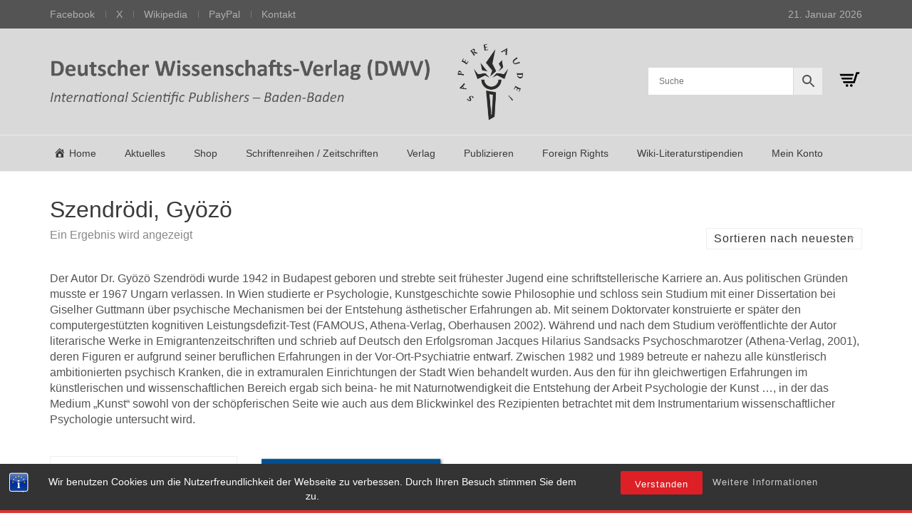

--- FILE ---
content_type: text/html; charset=UTF-8
request_url: https://dwv-net.de/Marke/szendroedi-gyoezoe/
body_size: 87659
content:
<!DOCTYPE html><html dir="ltr" lang="de" prefix="og: https://ogp.me/ns#"><head><meta charset="UTF-8"><meta http-equiv="X-UA-Compatible" content="IE=edge"><meta name="viewport" content="width=device-width, initial-scale=1"><!-- <link media="all" href="https://dwv-net.de/wp-content/cache/autoptimize/css/autoptimize_a8f0cf0441fcfa3cb702d638c5d121d0.css" rel="stylesheet"> -->
<link rel="stylesheet" type="text/css" href="//dwv-net.de/wp-content/cache/wpfc-minified/qgmqm6p1/wepc.css" media="all"/><title>Szendrödi, Gyözö - Deutscher Wissenschafts-Verlag (DWV)</title><meta name="description" content="Der Autor Dr. Gyözö Szendrödi wurde 1942 in Budapest geboren und strebte seit frühester Jugend eine schriftstellerische Karriere an. Aus politischen Gründen musste er 1967 Ungarn verlassen. In Wien studierte er Psychologie, Kunstgeschichte sowie Philosophie und schloss sein Studium mit einer Dissertation bei Giselher Guttmann über psychische Mechanismen bei der Entstehung ästhetischer Erfahrungen ab. Mit seinem Doktorvater konstruierte er später den computergestützten kognitiven Leistungsdefizit-Test (FAMOUS, Athena-Verlag, Oberhausen 2002). Während und nach dem Studium veröffentlichte der Autor literarische Werke in Emigrantenzeitschriften und schrieb auf Deutsch den Erfolgsroman Jacques Hilarius Sandsacks Psychoschmarotzer (Athena-Verlag, 2001), deren Figuren er aufgrund seiner beruflichen Erfahrungen in der Vor-Ort-Psychiatrie entwarf. Zwischen 1982 und 1989 betreute er nahezu alle künstlerisch ambitionierten psychisch Kranken, die in extramuralen Einrichtungen der Stadt Wien behandelt wurden. Aus den für ihn gleichwertigen Erfahrungen im künstlerischen und wissenschaftlichen Bereich ergab sich beina- he mit Naturnotwendigkeit die Entstehung der Arbeit Psychologie der Kunst …, in der das Medium „Kunst“ sowohl von der schöpferischen Seite wie auch aus dem Blickwinkel des Rezipienten betrachtet mit dem Instrumentarium wissenschaftlicher Psychologie untersucht wird." /><meta name="robots" content="max-image-preview:large" /><link rel="canonical" href="https://dwv-net.de/Marke/szendroedi-gyoezoe/" /><meta name="generator" content="All in One SEO (AIOSEO) 4.9.3" /> <script type="application/ld+json" class="aioseo-schema">{"@context":"https:\/\/schema.org","@graph":[{"@type":"BreadcrumbList","@id":"https:\/\/dwv-net.de\/Marke\/szendroedi-gyoezoe\/#breadcrumblist","itemListElement":[{"@type":"ListItem","@id":"https:\/\/dwv-net.de#listItem","position":1,"name":"Home","item":"https:\/\/dwv-net.de","nextItem":{"@type":"ListItem","@id":"https:\/\/dwv-net.de\/shop\/#listItem","name":"Shop"}},{"@type":"ListItem","@id":"https:\/\/dwv-net.de\/shop\/#listItem","position":2,"name":"Shop","item":"https:\/\/dwv-net.de\/shop\/","nextItem":{"@type":"ListItem","@id":"https:\/\/dwv-net.de\/Marke\/szendroedi-gyoezoe\/#listItem","name":"Szendr\u00f6di, Gy\u00f6z\u00f6"},"previousItem":{"@type":"ListItem","@id":"https:\/\/dwv-net.de#listItem","name":"Home"}},{"@type":"ListItem","@id":"https:\/\/dwv-net.de\/Marke\/szendroedi-gyoezoe\/#listItem","position":3,"name":"Szendr\u00f6di, Gy\u00f6z\u00f6","previousItem":{"@type":"ListItem","@id":"https:\/\/dwv-net.de\/shop\/#listItem","name":"Shop"}}]},{"@type":"CollectionPage","@id":"https:\/\/dwv-net.de\/Marke\/szendroedi-gyoezoe\/#collectionpage","url":"https:\/\/dwv-net.de\/Marke\/szendroedi-gyoezoe\/","name":"Szendr\u00f6di, Gy\u00f6z\u00f6 - Deutscher Wissenschafts-Verlag (DWV)","description":"Der Autor Dr. Gy\u00f6z\u00f6 Szendr\u00f6di wurde 1942 in Budapest geboren und strebte seit fr\u00fchester Jugend eine schriftstellerische Karriere an. Aus politischen Gr\u00fcnden musste er 1967 Ungarn verlassen. In Wien studierte er Psychologie, Kunstgeschichte sowie Philosophie und schloss sein Studium mit einer Dissertation bei Giselher Guttmann \u00fcber psychische Mechanismen bei der Entstehung \u00e4sthetischer Erfahrungen ab. Mit seinem Doktorvater konstruierte er sp\u00e4ter den computergest\u00fctzten kognitiven Leistungsdefizit-Test (FAMOUS, Athena-Verlag, Oberhausen 2002). W\u00e4hrend und nach dem Studium ver\u00f6ffentlichte der Autor literarische Werke in Emigrantenzeitschriften und schrieb auf Deutsch den Erfolgsroman Jacques Hilarius Sandsacks Psychoschmarotzer (Athena-Verlag, 2001), deren Figuren er aufgrund seiner beruflichen Erfahrungen in der Vor-Ort-Psychiatrie entwarf. Zwischen 1982 und 1989 betreute er nahezu alle k\u00fcnstlerisch ambitionierten psychisch Kranken, die in extramuralen Einrichtungen der Stadt Wien behandelt wurden. Aus den f\u00fcr ihn gleichwertigen Erfahrungen im k\u00fcnstlerischen und wissenschaftlichen Bereich ergab sich beina- he mit Naturnotwendigkeit die Entstehung der Arbeit Psychologie der Kunst \u2026, in der das Medium \u201eKunst\u201c sowohl von der sch\u00f6pferischen Seite wie auch aus dem Blickwinkel des Rezipienten betrachtet mit dem Instrumentarium wissenschaftlicher Psychologie untersucht wird.","inLanguage":"de-DE-formal","isPartOf":{"@id":"https:\/\/dwv-net.de\/#website"},"breadcrumb":{"@id":"https:\/\/dwv-net.de\/Marke\/szendroedi-gyoezoe\/#breadcrumblist"}},{"@type":"Organization","@id":"https:\/\/dwv-net.de\/#organization","name":"Deutscher Wissenschafts-Verlag (DWV)","description":"International Scientific Publishers, Baden-Baden","url":"https:\/\/dwv-net.de\/","telephone":"+4978429959777"},{"@type":"WebSite","@id":"https:\/\/dwv-net.de\/#website","url":"https:\/\/dwv-net.de\/","name":"Deutscher Wissenschafts-Verlag (DWV)","description":"International Scientific Publishers, Baden-Baden","inLanguage":"de-DE-formal","publisher":{"@id":"https:\/\/dwv-net.de\/#organization"}}]}</script> <link rel="alternate" type="application/rss+xml" title="Deutscher Wissenschafts-Verlag (DWV) &raquo; Feed" href="https://dwv-net.de/feed/" /><link rel="alternate" type="application/rss+xml" title="Deutscher Wissenschafts-Verlag (DWV) &raquo; Kommentar-Feed" href="https://dwv-net.de/comments/feed/" /><link rel="alternate" type="application/rss+xml" title="Deutscher Wissenschafts-Verlag (DWV) &raquo; Szendrödi, Gyözö Marke Feed" href="https://dwv-net.de/Marke/szendroedi-gyoezoe/feed/" />  <script src="//www.googletagmanager.com/gtag/js?id=G-HE2Y7Y9VVC"  data-cfasync="false" data-wpfc-render="false" type="text/javascript" async></script> <script data-cfasync="false" data-wpfc-render="false" type="text/javascript">var mi_version = '9.11.1';
var mi_track_user = true;
var mi_no_track_reason = '';
var MonsterInsightsDefaultLocations = {"page_location":"https:\/\/dwv-net.de\/Marke\/szendroedi-gyoezoe\/"};
if ( typeof MonsterInsightsPrivacyGuardFilter === 'function' ) {
var MonsterInsightsLocations = (typeof MonsterInsightsExcludeQuery === 'object') ? MonsterInsightsPrivacyGuardFilter( MonsterInsightsExcludeQuery ) : MonsterInsightsPrivacyGuardFilter( MonsterInsightsDefaultLocations );
} else {
var MonsterInsightsLocations = (typeof MonsterInsightsExcludeQuery === 'object') ? MonsterInsightsExcludeQuery : MonsterInsightsDefaultLocations;
}
var disableStrs = [
'ga-disable-G-HE2Y7Y9VVC',
];
/* Function to detect opted out users */
function __gtagTrackerIsOptedOut() {
for (var index = 0; index < disableStrs.length; index++) {
if (document.cookie.indexOf(disableStrs[index] + '=true') > -1) {
return true;
}
}
return false;
}
/* Disable tracking if the opt-out cookie exists. */
if (__gtagTrackerIsOptedOut()) {
for (var index = 0; index < disableStrs.length; index++) {
window[disableStrs[index]] = true;
}
}
/* Opt-out function */
function __gtagTrackerOptout() {
for (var index = 0; index < disableStrs.length; index++) {
document.cookie = disableStrs[index] + '=true; expires=Thu, 31 Dec 2099 23:59:59 UTC; path=/';
window[disableStrs[index]] = true;
}
}
if ('undefined' === typeof gaOptout) {
function gaOptout() {
__gtagTrackerOptout();
}
}
window.dataLayer = window.dataLayer || [];
window.MonsterInsightsDualTracker = {
helpers: {},
trackers: {},
};
if (mi_track_user) {
function __gtagDataLayer() {
dataLayer.push(arguments);
}
function __gtagTracker(type, name, parameters) {
if (!parameters) {
parameters = {};
}
if (parameters.send_to) {
__gtagDataLayer.apply(null, arguments);
return;
}
if (type === 'event') {
parameters.send_to = monsterinsights_frontend.v4_id;
var hookName = name;
if (typeof parameters['event_category'] !== 'undefined') {
hookName = parameters['event_category'] + ':' + name;
}
if (typeof MonsterInsightsDualTracker.trackers[hookName] !== 'undefined') {
MonsterInsightsDualTracker.trackers[hookName](parameters);
} else {
__gtagDataLayer('event', name, parameters);
}
} else {
__gtagDataLayer.apply(null, arguments);
}
}
__gtagTracker('js', new Date());
__gtagTracker('set', {
'developer_id.dZGIzZG': true,
});
if ( MonsterInsightsLocations.page_location ) {
__gtagTracker('set', MonsterInsightsLocations);
}
__gtagTracker('config', 'G-HE2Y7Y9VVC', {"forceSSL":"true","anonymize_ip":"true","link_attribution":"true"} );
window.gtag = __gtagTracker;										(function () {
/* https://developers.google.com/analytics/devguides/collection/analyticsjs/ */
/* ga and __gaTracker compatibility shim. */
var noopfn = function () {
return null;
};
var newtracker = function () {
return new Tracker();
};
var Tracker = function () {
return null;
};
var p = Tracker.prototype;
p.get = noopfn;
p.set = noopfn;
p.send = function () {
var args = Array.prototype.slice.call(arguments);
args.unshift('send');
__gaTracker.apply(null, args);
};
var __gaTracker = function () {
var len = arguments.length;
if (len === 0) {
return;
}
var f = arguments[len - 1];
if (typeof f !== 'object' || f === null || typeof f.hitCallback !== 'function') {
if ('send' === arguments[0]) {
var hitConverted, hitObject = false, action;
if ('event' === arguments[1]) {
if ('undefined' !== typeof arguments[3]) {
hitObject = {
'eventAction': arguments[3],
'eventCategory': arguments[2],
'eventLabel': arguments[4],
'value': arguments[5] ? arguments[5] : 1,
}
}
}
if ('pageview' === arguments[1]) {
if ('undefined' !== typeof arguments[2]) {
hitObject = {
'eventAction': 'page_view',
'page_path': arguments[2],
}
}
}
if (typeof arguments[2] === 'object') {
hitObject = arguments[2];
}
if (typeof arguments[5] === 'object') {
Object.assign(hitObject, arguments[5]);
}
if ('undefined' !== typeof arguments[1].hitType) {
hitObject = arguments[1];
if ('pageview' === hitObject.hitType) {
hitObject.eventAction = 'page_view';
}
}
if (hitObject) {
action = 'timing' === arguments[1].hitType ? 'timing_complete' : hitObject.eventAction;
hitConverted = mapArgs(hitObject);
__gtagTracker('event', action, hitConverted);
}
}
return;
}
function mapArgs(args) {
var arg, hit = {};
var gaMap = {
'eventCategory': 'event_category',
'eventAction': 'event_action',
'eventLabel': 'event_label',
'eventValue': 'event_value',
'nonInteraction': 'non_interaction',
'timingCategory': 'event_category',
'timingVar': 'name',
'timingValue': 'value',
'timingLabel': 'event_label',
'page': 'page_path',
'location': 'page_location',
'title': 'page_title',
'referrer' : 'page_referrer',
};
for (arg in args) {
if (!(!args.hasOwnProperty(arg) || !gaMap.hasOwnProperty(arg))) {
hit[gaMap[arg]] = args[arg];
} else {
hit[arg] = args[arg];
}
}
return hit;
}
try {
f.hitCallback();
} catch (ex) {
}
};
__gaTracker.create = newtracker;
__gaTracker.getByName = newtracker;
__gaTracker.getAll = function () {
return [];
};
__gaTracker.remove = noopfn;
__gaTracker.loaded = true;
window['__gaTracker'] = __gaTracker;
})();
} else {
console.log("");
(function () {
function __gtagTracker() {
return null;
}
window['__gtagTracker'] = __gtagTracker;
window['gtag'] = __gtagTracker;
})();
}</script> <style>.laborator-admin-bar-menu {
position: relative !important;
display: inline-block;
width: 16px !important;
height: 16px !important;
background: url(https://dwv-net.de/wp-content/themes/aurum/assets/images/laborator-icon.png) no-repeat 0px 0px !important;
background-size: 16px !important;
margin-right: 8px !important;
top: 3px !important;
}
.rtl .laborator-admin-bar-menu {
margin-right: 0 !important;
margin-left: 8px !important;
}
#wp-admin-bar-laborator-options:hover .laborator-admin-bar-menu {
background-position: 0 -32px !important;
}
.laborator-admin-bar-menu:before {
display: none !important;
}
#toplevel_page_laborator_options .wp-menu-image {
background: url(https://dwv-net.de/wp-content/themes/aurum/assets/images/laborator-icon.png) no-repeat 11px 8px !important;
background-size: 16px !important;
}
#toplevel_page_laborator_options .wp-menu-image:before {
display: none;
}
#toplevel_page_laborator_options .wp-menu-image img {
display: none;
}
#toplevel_page_laborator_options:hover .wp-menu-image, #toplevel_page_laborator_options.wp-has-current-submenu .wp-menu-image {
background-position: 11px -24px !important;
}</style><style id='wp-img-auto-sizes-contain-inline-css' type='text/css'>img:is([sizes=auto i],[sizes^="auto," i]){contain-intrinsic-size:3000px 1500px}
/*# sourceURL=wp-img-auto-sizes-contain-inline-css */</style><!-- <link rel='stylesheet' id='dashicons-css' href='https://dwv-net.de/wp-includes/css/dashicons.min.css?ver=6.9' type='text/css' media='all' /> -->
<link rel="stylesheet" type="text/css" href="//dwv-net.de/wp-content/cache/wpfc-minified/8li8kr1e/2o2zl.css" media="all"/><style id='wp-block-library-inline-css' type='text/css'>:root{--wp-block-synced-color:#7a00df;--wp-block-synced-color--rgb:122,0,223;--wp-bound-block-color:var(--wp-block-synced-color);--wp-editor-canvas-background:#ddd;--wp-admin-theme-color:#007cba;--wp-admin-theme-color--rgb:0,124,186;--wp-admin-theme-color-darker-10:#006ba1;--wp-admin-theme-color-darker-10--rgb:0,107,160.5;--wp-admin-theme-color-darker-20:#005a87;--wp-admin-theme-color-darker-20--rgb:0,90,135;--wp-admin-border-width-focus:2px}@media (min-resolution:192dpi){:root{--wp-admin-border-width-focus:1.5px}}.wp-element-button{cursor:pointer}:root .has-very-light-gray-background-color{background-color:#eee}:root .has-very-dark-gray-background-color{background-color:#313131}:root .has-very-light-gray-color{color:#eee}:root .has-very-dark-gray-color{color:#313131}:root .has-vivid-green-cyan-to-vivid-cyan-blue-gradient-background{background:linear-gradient(135deg,#00d084,#0693e3)}:root .has-purple-crush-gradient-background{background:linear-gradient(135deg,#34e2e4,#4721fb 50%,#ab1dfe)}:root .has-hazy-dawn-gradient-background{background:linear-gradient(135deg,#faaca8,#dad0ec)}:root .has-subdued-olive-gradient-background{background:linear-gradient(135deg,#fafae1,#67a671)}:root .has-atomic-cream-gradient-background{background:linear-gradient(135deg,#fdd79a,#004a59)}:root .has-nightshade-gradient-background{background:linear-gradient(135deg,#330968,#31cdcf)}:root .has-midnight-gradient-background{background:linear-gradient(135deg,#020381,#2874fc)}:root{--wp--preset--font-size--normal:16px;--wp--preset--font-size--huge:42px}.has-regular-font-size{font-size:1em}.has-larger-font-size{font-size:2.625em}.has-normal-font-size{font-size:var(--wp--preset--font-size--normal)}.has-huge-font-size{font-size:var(--wp--preset--font-size--huge)}.has-text-align-center{text-align:center}.has-text-align-left{text-align:left}.has-text-align-right{text-align:right}.has-fit-text{white-space:nowrap!important}#end-resizable-editor-section{display:none}.aligncenter{clear:both}.items-justified-left{justify-content:flex-start}.items-justified-center{justify-content:center}.items-justified-right{justify-content:flex-end}.items-justified-space-between{justify-content:space-between}.screen-reader-text{border:0;clip-path:inset(50%);height:1px;margin:-1px;overflow:hidden;padding:0;position:absolute;width:1px;word-wrap:normal!important}.screen-reader-text:focus{background-color:#ddd;clip-path:none;color:#444;display:block;font-size:1em;height:auto;left:5px;line-height:normal;padding:15px 23px 14px;text-decoration:none;top:5px;width:auto;z-index:100000}html :where(.has-border-color){border-style:solid}html :where([style*=border-top-color]){border-top-style:solid}html :where([style*=border-right-color]){border-right-style:solid}html :where([style*=border-bottom-color]){border-bottom-style:solid}html :where([style*=border-left-color]){border-left-style:solid}html :where([style*=border-width]){border-style:solid}html :where([style*=border-top-width]){border-top-style:solid}html :where([style*=border-right-width]){border-right-style:solid}html :where([style*=border-bottom-width]){border-bottom-style:solid}html :where([style*=border-left-width]){border-left-style:solid}html :where(img[class*=wp-image-]){height:auto;max-width:100%}:where(figure){margin:0 0 1em}html :where(.is-position-sticky){--wp-admin--admin-bar--position-offset:var(--wp-admin--admin-bar--height,0px)}@media screen and (max-width:600px){html :where(.is-position-sticky){--wp-admin--admin-bar--position-offset:0px}}
/*# sourceURL=wp-block-library-inline-css */</style><style id='global-styles-inline-css' type='text/css'>:root{--wp--preset--aspect-ratio--square: 1;--wp--preset--aspect-ratio--4-3: 4/3;--wp--preset--aspect-ratio--3-4: 3/4;--wp--preset--aspect-ratio--3-2: 3/2;--wp--preset--aspect-ratio--2-3: 2/3;--wp--preset--aspect-ratio--16-9: 16/9;--wp--preset--aspect-ratio--9-16: 9/16;--wp--preset--color--black: #000000;--wp--preset--color--cyan-bluish-gray: #abb8c3;--wp--preset--color--white: #ffffff;--wp--preset--color--pale-pink: #f78da7;--wp--preset--color--vivid-red: #cf2e2e;--wp--preset--color--luminous-vivid-orange: #ff6900;--wp--preset--color--luminous-vivid-amber: #fcb900;--wp--preset--color--light-green-cyan: #7bdcb5;--wp--preset--color--vivid-green-cyan: #00d084;--wp--preset--color--pale-cyan-blue: #8ed1fc;--wp--preset--color--vivid-cyan-blue: #0693e3;--wp--preset--color--vivid-purple: #9b51e0;--wp--preset--gradient--vivid-cyan-blue-to-vivid-purple: linear-gradient(135deg,rgb(6,147,227) 0%,rgb(155,81,224) 100%);--wp--preset--gradient--light-green-cyan-to-vivid-green-cyan: linear-gradient(135deg,rgb(122,220,180) 0%,rgb(0,208,130) 100%);--wp--preset--gradient--luminous-vivid-amber-to-luminous-vivid-orange: linear-gradient(135deg,rgb(252,185,0) 0%,rgb(255,105,0) 100%);--wp--preset--gradient--luminous-vivid-orange-to-vivid-red: linear-gradient(135deg,rgb(255,105,0) 0%,rgb(207,46,46) 100%);--wp--preset--gradient--very-light-gray-to-cyan-bluish-gray: linear-gradient(135deg,rgb(238,238,238) 0%,rgb(169,184,195) 100%);--wp--preset--gradient--cool-to-warm-spectrum: linear-gradient(135deg,rgb(74,234,220) 0%,rgb(151,120,209) 20%,rgb(207,42,186) 40%,rgb(238,44,130) 60%,rgb(251,105,98) 80%,rgb(254,248,76) 100%);--wp--preset--gradient--blush-light-purple: linear-gradient(135deg,rgb(255,206,236) 0%,rgb(152,150,240) 100%);--wp--preset--gradient--blush-bordeaux: linear-gradient(135deg,rgb(254,205,165) 0%,rgb(254,45,45) 50%,rgb(107,0,62) 100%);--wp--preset--gradient--luminous-dusk: linear-gradient(135deg,rgb(255,203,112) 0%,rgb(199,81,192) 50%,rgb(65,88,208) 100%);--wp--preset--gradient--pale-ocean: linear-gradient(135deg,rgb(255,245,203) 0%,rgb(182,227,212) 50%,rgb(51,167,181) 100%);--wp--preset--gradient--electric-grass: linear-gradient(135deg,rgb(202,248,128) 0%,rgb(113,206,126) 100%);--wp--preset--gradient--midnight: linear-gradient(135deg,rgb(2,3,129) 0%,rgb(40,116,252) 100%);--wp--preset--font-size--small: 13px;--wp--preset--font-size--medium: 20px;--wp--preset--font-size--large: 36px;--wp--preset--font-size--x-large: 42px;--wp--preset--spacing--20: 0.44rem;--wp--preset--spacing--30: 0.67rem;--wp--preset--spacing--40: 1rem;--wp--preset--spacing--50: 1.5rem;--wp--preset--spacing--60: 2.25rem;--wp--preset--spacing--70: 3.38rem;--wp--preset--spacing--80: 5.06rem;--wp--preset--shadow--natural: 6px 6px 9px rgba(0, 0, 0, 0.2);--wp--preset--shadow--deep: 12px 12px 50px rgba(0, 0, 0, 0.4);--wp--preset--shadow--sharp: 6px 6px 0px rgba(0, 0, 0, 0.2);--wp--preset--shadow--outlined: 6px 6px 0px -3px rgb(255, 255, 255), 6px 6px rgb(0, 0, 0);--wp--preset--shadow--crisp: 6px 6px 0px rgb(0, 0, 0);}:where(.is-layout-flex){gap: 0.5em;}:where(.is-layout-grid){gap: 0.5em;}body .is-layout-flex{display: flex;}.is-layout-flex{flex-wrap: wrap;align-items: center;}.is-layout-flex > :is(*, div){margin: 0;}body .is-layout-grid{display: grid;}.is-layout-grid > :is(*, div){margin: 0;}:where(.wp-block-columns.is-layout-flex){gap: 2em;}:where(.wp-block-columns.is-layout-grid){gap: 2em;}:where(.wp-block-post-template.is-layout-flex){gap: 1.25em;}:where(.wp-block-post-template.is-layout-grid){gap: 1.25em;}.has-black-color{color: var(--wp--preset--color--black) !important;}.has-cyan-bluish-gray-color{color: var(--wp--preset--color--cyan-bluish-gray) !important;}.has-white-color{color: var(--wp--preset--color--white) !important;}.has-pale-pink-color{color: var(--wp--preset--color--pale-pink) !important;}.has-vivid-red-color{color: var(--wp--preset--color--vivid-red) !important;}.has-luminous-vivid-orange-color{color: var(--wp--preset--color--luminous-vivid-orange) !important;}.has-luminous-vivid-amber-color{color: var(--wp--preset--color--luminous-vivid-amber) !important;}.has-light-green-cyan-color{color: var(--wp--preset--color--light-green-cyan) !important;}.has-vivid-green-cyan-color{color: var(--wp--preset--color--vivid-green-cyan) !important;}.has-pale-cyan-blue-color{color: var(--wp--preset--color--pale-cyan-blue) !important;}.has-vivid-cyan-blue-color{color: var(--wp--preset--color--vivid-cyan-blue) !important;}.has-vivid-purple-color{color: var(--wp--preset--color--vivid-purple) !important;}.has-black-background-color{background-color: var(--wp--preset--color--black) !important;}.has-cyan-bluish-gray-background-color{background-color: var(--wp--preset--color--cyan-bluish-gray) !important;}.has-white-background-color{background-color: var(--wp--preset--color--white) !important;}.has-pale-pink-background-color{background-color: var(--wp--preset--color--pale-pink) !important;}.has-vivid-red-background-color{background-color: var(--wp--preset--color--vivid-red) !important;}.has-luminous-vivid-orange-background-color{background-color: var(--wp--preset--color--luminous-vivid-orange) !important;}.has-luminous-vivid-amber-background-color{background-color: var(--wp--preset--color--luminous-vivid-amber) !important;}.has-light-green-cyan-background-color{background-color: var(--wp--preset--color--light-green-cyan) !important;}.has-vivid-green-cyan-background-color{background-color: var(--wp--preset--color--vivid-green-cyan) !important;}.has-pale-cyan-blue-background-color{background-color: var(--wp--preset--color--pale-cyan-blue) !important;}.has-vivid-cyan-blue-background-color{background-color: var(--wp--preset--color--vivid-cyan-blue) !important;}.has-vivid-purple-background-color{background-color: var(--wp--preset--color--vivid-purple) !important;}.has-black-border-color{border-color: var(--wp--preset--color--black) !important;}.has-cyan-bluish-gray-border-color{border-color: var(--wp--preset--color--cyan-bluish-gray) !important;}.has-white-border-color{border-color: var(--wp--preset--color--white) !important;}.has-pale-pink-border-color{border-color: var(--wp--preset--color--pale-pink) !important;}.has-vivid-red-border-color{border-color: var(--wp--preset--color--vivid-red) !important;}.has-luminous-vivid-orange-border-color{border-color: var(--wp--preset--color--luminous-vivid-orange) !important;}.has-luminous-vivid-amber-border-color{border-color: var(--wp--preset--color--luminous-vivid-amber) !important;}.has-light-green-cyan-border-color{border-color: var(--wp--preset--color--light-green-cyan) !important;}.has-vivid-green-cyan-border-color{border-color: var(--wp--preset--color--vivid-green-cyan) !important;}.has-pale-cyan-blue-border-color{border-color: var(--wp--preset--color--pale-cyan-blue) !important;}.has-vivid-cyan-blue-border-color{border-color: var(--wp--preset--color--vivid-cyan-blue) !important;}.has-vivid-purple-border-color{border-color: var(--wp--preset--color--vivid-purple) !important;}.has-vivid-cyan-blue-to-vivid-purple-gradient-background{background: var(--wp--preset--gradient--vivid-cyan-blue-to-vivid-purple) !important;}.has-light-green-cyan-to-vivid-green-cyan-gradient-background{background: var(--wp--preset--gradient--light-green-cyan-to-vivid-green-cyan) !important;}.has-luminous-vivid-amber-to-luminous-vivid-orange-gradient-background{background: var(--wp--preset--gradient--luminous-vivid-amber-to-luminous-vivid-orange) !important;}.has-luminous-vivid-orange-to-vivid-red-gradient-background{background: var(--wp--preset--gradient--luminous-vivid-orange-to-vivid-red) !important;}.has-very-light-gray-to-cyan-bluish-gray-gradient-background{background: var(--wp--preset--gradient--very-light-gray-to-cyan-bluish-gray) !important;}.has-cool-to-warm-spectrum-gradient-background{background: var(--wp--preset--gradient--cool-to-warm-spectrum) !important;}.has-blush-light-purple-gradient-background{background: var(--wp--preset--gradient--blush-light-purple) !important;}.has-blush-bordeaux-gradient-background{background: var(--wp--preset--gradient--blush-bordeaux) !important;}.has-luminous-dusk-gradient-background{background: var(--wp--preset--gradient--luminous-dusk) !important;}.has-pale-ocean-gradient-background{background: var(--wp--preset--gradient--pale-ocean) !important;}.has-electric-grass-gradient-background{background: var(--wp--preset--gradient--electric-grass) !important;}.has-midnight-gradient-background{background: var(--wp--preset--gradient--midnight) !important;}.has-small-font-size{font-size: var(--wp--preset--font-size--small) !important;}.has-medium-font-size{font-size: var(--wp--preset--font-size--medium) !important;}.has-large-font-size{font-size: var(--wp--preset--font-size--large) !important;}.has-x-large-font-size{font-size: var(--wp--preset--font-size--x-large) !important;}
/*# sourceURL=global-styles-inline-css */</style><style id='classic-theme-styles-inline-css' type='text/css'>/*! This file is auto-generated */
.wp-block-button__link{color:#fff;background-color:#32373c;border-radius:9999px;box-shadow:none;text-decoration:none;padding:calc(.667em + 2px) calc(1.333em + 2px);font-size:1.125em}.wp-block-file__button{background:#32373c;color:#fff;text-decoration:none}
/*# sourceURL=/wp-includes/css/classic-themes.min.css */</style><style id='woocommerce-inline-inline-css' type='text/css'>.woocommerce form .form-row .required { visibility: visible; }
/*# sourceURL=woocommerce-inline-inline-css */</style><!-- <link rel='stylesheet' id='dwv-style-css' href='https://dwv-net.de/wp-content/plugins/mnt/web311/c0/56/531356/htdocs/wordpress/wp-content/themes/aurum-child/style.css?ver=6.9' type='text/css' media='all' /> -->
<link rel="stylesheet" type="text/css" href="//dwv-net.de/wp-content/cache/wpfc-minified/l9m4qhw9/2o2zl.css" media="all"/><style id='woocommerce-gzd-layout-inline-css' type='text/css'>.woocommerce-checkout .shop_table { background-color: #eeeeee; } .product p.deposit-packaging-type { font-size: 1.25em !important; } p.woocommerce-shipping-destination { display: none; }
.wc-gzd-nutri-score-value-a {
background: url(https://dwv-net.de/wp-content/plugins/woocommerce-germanized/assets/images/nutri-score-a.svg) no-repeat;
}
.wc-gzd-nutri-score-value-b {
background: url(https://dwv-net.de/wp-content/plugins/woocommerce-germanized/assets/images/nutri-score-b.svg) no-repeat;
}
.wc-gzd-nutri-score-value-c {
background: url(https://dwv-net.de/wp-content/plugins/woocommerce-germanized/assets/images/nutri-score-c.svg) no-repeat;
}
.wc-gzd-nutri-score-value-d {
background: url(https://dwv-net.de/wp-content/plugins/woocommerce-germanized/assets/images/nutri-score-d.svg) no-repeat;
}
.wc-gzd-nutri-score-value-e {
background: url(https://dwv-net.de/wp-content/plugins/woocommerce-germanized/assets/images/nutri-score-e.svg) no-repeat;
}
/*# sourceURL=woocommerce-gzd-layout-inline-css */</style> <script type="text/javascript">var ajaxurl = ajaxurl || 'https://dwv-net.de/wp-admin/admin-ajax.php';</script> <script src='//dwv-net.de/wp-content/cache/wpfc-minified/e2hta6v2/2o2zl.js' type="text/javascript"></script>
<!-- <script type="text/javascript" src="https://dwv-net.de/wp-includes/js/jquery/jquery.min.js?ver=3.7.1" id="jquery-core-js"></script> --> <script data-cfasync="false" data-wpfc-render="false" type="text/javascript" id='monsterinsights-frontend-script-js-extra'>var monsterinsights_frontend = {"js_events_tracking":"true","download_extensions":"doc,pdf,ppt,zip,xls,docx,pptx,xlsx","inbound_paths":"[{\"path\":\"\\\/go\\\/\",\"label\":\"affiliate\"},{\"path\":\"\\\/recommend\\\/\",\"label\":\"affiliate\"}]","home_url":"https:\/\/dwv-net.de","hash_tracking":"false","v4_id":"G-HE2Y7Y9VVC"};</script> <script type="text/javascript" id="wc-add-to-cart-js-extra">var wc_add_to_cart_params = {"ajax_url":"/wp-admin/admin-ajax.php","wc_ajax_url":"/?wc-ajax=%%endpoint%%","i18n_view_cart":"Warenkorb anzeigen","cart_url":"https://dwv-net.de/warenkorb/","is_cart":"","cart_redirect_after_add":"no"};
//# sourceURL=wc-add-to-cart-js-extra</script> <script type="text/javascript" id="woocommerce-js-extra">var woocommerce_params = {"ajax_url":"/wp-admin/admin-ajax.php","wc_ajax_url":"/?wc-ajax=%%endpoint%%","i18n_password_show":"Passwort anzeigen","i18n_password_hide":"Passwort ausblenden"};
//# sourceURL=woocommerce-js-extra</script> <script></script><meta name="generator" content="Powered by LayerSlider 8.1.2 - Build Heros, Sliders, and Popups. Create Animations and Beautiful, Rich Web Content as Easy as Never Before on WordPress." /><link rel="https://api.w.org/" href="https://dwv-net.de/wp-json/" /><link rel="alternate" title="JSON" type="application/json" href="https://dwv-net.de/wp-json/wp/v2/product_brand/4648" /><link rel="EditURI" type="application/rsd+xml" title="RSD" href="https://dwv-net.de/xmlrpc.php?rsd" /><meta name="generator" content="WordPress 6.9" /><meta name="generator" content="WooCommerce 10.4.3" /><style type="text/css">ul.cnss-social-icon li.cn-fa-icon a:hover{color:#ffffff!important;}</style><style>h1, h2, h3, h4, h5, h6,
.up,
.to-uppercase,
.breadcrumb,
.tooltip-inner,
.header-menu .lab-mini-cart .cart_list li .product-details a span,
.header-menu .lab-mini-cart .cart_list li .product-details .quantity,
.header-menu .lab-mini-cart .total,
header.site-header ul.nav li a,
header.site-header div.nav > ul li a,
header.mobile-menu div.mobile-menu > ul li,
header.mobile-menu ul.mobile-menu li,
.chosen-container .chosen-results li,
.search .search-results-list .search-results li .post-details .meta,
.sidebar .sidebar-entry.widget_shopping_cart .total strong,
.top-menu--cart-totals,
.top-menu--link,
.top-menu--widget-current-date,
.top-menu--widget-menu .menu li,
.top-menu--widget-wpml-currency-switcher .wcml-dropdown,
.top-menu--widget-wpml-language-switcher .wpml-ls-legacy-list-horizontal li a,
.sidebar .sidebar-entry ul li,
#yith-wcwl-popup-message,
.shop-empty-cart-page .cart-empty-title p a,
.header-menu .lab-mini-cart .cart_list li.empty,
.search .search-header .tabs a,
.banner .button_outer .button_inner .banner-content strong,
.banner .button_outer .button_inner .banner-content span,
.sidebar .sidebar-entry ul li,
.page-container .wpb_content_element.lab_wpb_testimonials .testimonials-inner .testimonial-entry .testimonial-blockquote cite,
.woocommerce #place_order,
.woocommerce .coupon-form .coupon .woocommerce-error,
.woocommerce .coupon-form .coupon .woocommerce-info,
.woocommerce .coupon-form .coupon .woocommerce-message,
.woocommerce .cross-sells .product-item .product-link .button,
.woocommerce .products .product .item-info a[data-product_id].is-textual,
.woocommerce .single-product .product-type-external .cart .single_add_to_cart_button,
.woocommerce .summary form.cart .button,
.woocommerce .woocommerce-cart-form table.wishlist_table tbody tr td.product-add-to-cart .button,
.woocommerce .woocommerce-cart-form table.wishlist_table thead tr td.product-add-to-cart .button,
.woocommerce .woocommerce-cart-form table.wishlist_table thead tr th,
.woocommerce .woocommerce-order-details .order-again .button,
.woocommerce-breadcrumb,
.woocommerce .icon-button .title,
.woocommerce .woocommerce-cart-form .shop_table td .name,
.woocommerce .shop_attributes td,
.woocommerce .shop_attributes th,
.woocommerce .summary form.cart .variations .label,
.woocommerce .summary form.cart .reset_variations,
.woocommerce .woocommerce-cart-form .shop_table th,
.woocommerce #order_review .shop_table tr td,
.woocommerce #order_review .shop_table tr th,
.woocommerce .cart_totals .shop_table tr td,
.woocommerce .cart_totals .shop_table tr th,
.woocommerce .woocommerce-MyAccount-links {
text-transform: none;
}</style><style id="theme-custom-css">h1, h2, h3, h4, h5, h6, .shop .shop-item .item-info span {text-transform: none !important;}a:hover, a:focus  {text-decoration: none !important;}h3 {font-size: 18px !important}::selection {background: #dd1f26 !important;}.sidebar .sidebar-entry ul li.current-cat>a, .sidebar .sidebar-entry ul li a:hover {color: #dd1f26 !important;}section.blog .post .post-image .thumb-hover {display: none !important;}header.site-header.header-type-1, header.mobile-menu .mobile-logo {background: #d9d9d9 !important;}header.site-header.header-type-2, header.mobile-menu .mobile-logo {background: #d9d9d9 !important;}header .current-menu-item {background: rgba(204,204,204);}.woocommerce-loop-category__title{font-size:11px;}header.site-header ul.nav>li>a:after, header.site-header div.nav>ul>li>a:after {display: none !important;}header.site-header ul.nav li a, header.site-header div.nav>ul li a:focus {text-decoration: none !important;}header.site-header ul.nav>li>a:hover, header.site-header div.nav>ul>li>a:hover {background: transparent !important;color: #FFF !important;}header.site-header ul.nav>li>a:hover, header.site-header div.nav>ul>li>a:hover {text-decoration: none !important;}header.site-header ul.nav li a, header.site-header div.nav>ul li a {text-transform: none !important;}header.site-header ul.nav li a, header.site-header div.nav>ul li a {background: none;}header.site-header .header-widgets .cart-counter .badge {background: #dd1f26 !important;}.header-menu .lab-mini-cart .cart_list li .product-details a {white-space: nowrap;overflow: hidden;text-overflow: ellipsis}header.site-header ul.nav li a, header.site-header div.nav>ul li a {background: none;}.shop #review_form_wrapper .comment-form-rating .stars.has-rating span a:before {color: #e2182b;}.shop .shop-item .item-info .price>del {color: rgba(255,255,255,0.5) !important;}.shop .shop-item .item-info .add-to-cart {display: none !important;}footer.site-footer .footer-widgets .sidebar ul li {text-transform: none !important;}.sidebar .sidebar-entry ul li>a {text-transform: none !important;}.page-container {margin-top: 0px !important;}.woocommerce .summary .product_meta > span {display: block;text-transform: none;margin: 5px 0;}.sidebar .sidebar-entry ul li ul {border-top: 1px solid #EEE;padding-left: 10px;}.sidebar .sidebar-entry {margin-bottom: 30px;border: 1px solid #EEE;padding: 25px 14px;font-weight: 300;}.woocommerce .products .product .item-info span {text-transform: none !important;}.woocommerce .products .product .item-info a[data-product_id] {position: absolute;top: auto;right: 10px;bottom: 15px !important;text-decoration: none;}header.site-header div.nav > ul > li > a, header.site-header ul.nav > li > a {font-size: 14px;padding: 25px 20px;}.woocommerce .shop_attributes td, .woocommerce .shop_attributes th {vertical-align: middle;padding: 8px 10px;font-size: 13px;text-transform: none !important;}.woocommerce-loop-category__title {font-size: 11px !important;text-align: center !important;}.woocommerce .products.shop-categories .product-category a .woocommerce-loop-category__title, .woocommerce .products.shop-categories .product-category a h3 {display: block;margin: 0;position: relative;top: 50%;left: 0;right: 0;text-align: center;color: #fff;background-color: #222;line-height: 1;padding: 7px 0px 7px !important;font-size: 18px;padding-top: 7px;transition: all .2s;}.product-category{border-top:1px solid #EEE !important;border-bottom:1px solid #EEE !important;background-color: #fff !important;color: #000 !important;}.woocommerce .products.shop-categories .product-category a .woocommerce-loop-category__title, .woocommerce .products.shop-categories .product-category a h3 {display: block;margin: 0;position: relative;top: 50%;left: 0;right: 0;text-align: center;color: #fff;background-color: #fff !important;line-height: 1;padding: 7px 0px 7px !important;font-size: 18px;padding-top: 7px;transition: all .2s;}.woocommerce .products.shop-categories .product-category a .woocommerce-loop-category__title, .woocommerce .products.shop-categories .product-category a h3 {display: block;margin: 0;position: relative;top: 50%;left: 0;right: 0;text-align: center;color: #000;background-color: #fff !important;line-height: 1;padding: 7px 0px 7px !important;font-size: 18px;padding-top: 7px;transition: all .2s;}.woocommerce .products.shop-categories .product-category a .woocommerce-loop-category__title .count, .woocommerce .products.shop-categories .product-category a h3 .count {background-color: transparent;color: #000;font-size: 11px;}.tnp-widget input[type="checkbox"], .tnp-widget input[type="radio"] {width: 16px !important;display: inline-block;}</style><noscript><style>.woocommerce-product-gallery{ opacity: 1 !important; }</style></noscript><meta name="generator" content="Powered by WPBakery Page Builder - drag and drop page builder for WordPress."/><style id="theme-fonts-css">.primary-font, body, div, div *, p {font-family: 'Raleway', sans-serif;}.heading-font,header.site-header,header.site-header .logo.text-logo a,header.mobile-menu .mobile-logo .logo.text-logo a,.top-menu,footer.site-footer,footer.site-footer .footer-widgets .sidebar.widget_search #searchsubmit.btn-bordered,.contact-page .contact-form label,.breadcrumb,.woocommerce-breadcrumb,section.blog .post .comments .comment + .comment-respond #cancel-comment-reply-link,section.blog .post .comments .comment-respond label,section.blog .post .comments .comment-respond #submit.btn-bordered,section.blog .post-password-form label,section.blog .post-password-form input[type="submit"].btn-bordered,.woocommerce .woocommerce-MyAccount-links,.woocommerce .woocommerce-orders-table th,.woocommerce .woocommerce-orders-table td,.woocommerce .woocommerce-shop-header--title .woocommerce-result-count,.woocommerce .button,.woocommerce .quantity.buttons_added input.input-text,.woocommerce .icon-button .title,.woocommerce #order_review .shop_table tr td,.woocommerce .cart_totals .shop_table tr td,.woocommerce #order_review .shop_table tr th,.woocommerce .cart_totals .shop_table tr th,.woocommerce-notice,.woocommerce .products .product .item-info span,.woocommerce .summary .price,.woocommerce .summary form.cart .variations .label,.woocommerce .summary form.cart .variations div.variation-select,.woocommerce .summary .product_meta > span,.woocommerce .summary .product_meta .wcml_currency_switcher,.woocommerce .summary .group_table .woocommerce-grouped-product-list-item__price,.woocommerce .summary .yith-wcwl-add-to-wishlist .yith-wcwl-add-button .add_to_wishlist.btn-bordered,.woocommerce .summary .yith-wcwl-add-to-wishlist .yith-wcwl-wishlistexistsbrowse a.btn-bordered,.woocommerce .summary .yith-wcwl-add-to-wishlist .yith-wcwl-wishlistaddedbrowse a.btn-bordered,.woocommerce .order-info,.woocommerce .cross-sells .product-item .product-details .price,.woocommerce .woocommerce-cart-form .shop_table th,.woocommerce .woocommerce-cart-form .shop_table td,.woocommerce .woocommerce-cart-form .shop_table td > .price,.woocommerce .woocommerce-cart-form table.wishlist_table thead tr th,#yith-wcwl-popup-message,.woocommerce .woocommerce-checkout .order-totals-column .lost-password,.woocommerce-order-pay #order_review .lost-password,.header-menu .lab-mini-cart .total,.sidebar .sidebar-entry,.sidebar .sidebar-entry select,.sidebar .sidebar-entry.widget_search #searchsubmit.btn-bordered,.sidebar .sidebar-entry.widget_product_search #searchsubmit.btn-bordered,.sidebar .sidebar-entry .woocommerce-product-search [type="submit"].btn-bordered,.sidebar .sidebar-entry.widget_wysija .wysija-submit.btn-bordered,.sidebar .sidebar-entry.widget_shopping_cart .total,.sidebar .sidebar-entry.widget_shopping_cart .buttons .button.btn-bordered,.sidebar .sidebar-entry .price_slider_wrapper .price_slider_amount .button.btn-bordered,.sidebar .sidebar-list li,.bordered-block .lost-password,.page-heading small p,h1,h2,h3,h4,h5,h6,.btn.btn-bordered,.dropdown-menu,.nav-tabs > li > a,.alert,.form-control,.banner .button_outer .button_inner .banner-content strong,.table > thead > tr > th,.tooltip-inner,.search .search-header,.page-container .vc_tta-tabs.vc_tta-style-theme-styled .vc_tta-tabs-list .vc_tta-tab a,.page-container .wpb_content_element.wpb_tabs .ui-tabs .wpb_tabs_nav li a,.page-container .wpb_content_element.wpb_tour .wpb_tabs_nav li a,.page-container .wpb_content_element.lab_wpb_image_banner .banner-text-content,.page-container .wpb_content_element.alert p,.page-container .wpb_content_element.lab_wpb_products_carousel .products-loading,.page-container .wpb_content_element.lab_wpb_testimonials .testimonials-inner .testimonial-entry .testimonial-blockquote,.page-container .feature-tab .title,.page-container .vc_progress_bar .vc_single_bar .vc_label,.pagination > a,.pagination > span,.woocommerce .commentlist .comment_container .comment-text .meta,.woocommerce #review_form_wrapper .comment-form-rating label,.woocommerce #review_form_wrapper .form-submit [type="submit"].btn-bordered,.woocommerce .shop_attributes th,.woocommerce .shop_attributes td,.woocommerce dl.variation dt,.woocommerce dl.variation dd,.woocommerce .order-details-list li,.woocommerce .bacs_details li,.woocommerce .digital-downloads li .count,.woocommerce legend,.shop-empty-cart-page .cart-empty-title p a,.woocommerce-info,.woocommerce-message,.woocommerce-error {font-family: 'Raleway', sans-serif;}</style><link rel="icon" href="https://dwv-net.de/wp-content/uploads/2019/06/cropped-LogoI-32x32.jpg" sizes="32x32" /><link rel="icon" href="https://dwv-net.de/wp-content/uploads/2019/06/cropped-LogoI-192x192.jpg" sizes="192x192" /><link rel="apple-touch-icon" href="https://dwv-net.de/wp-content/uploads/2019/06/cropped-LogoI-180x180.jpg" /><meta name="msapplication-TileImage" content="https://dwv-net.de/wp-content/uploads/2019/06/cropped-LogoI-270x270.jpg" /> <noscript><style>.wpb_animate_when_almost_visible { opacity: 1; }</style></noscript></head><body class="archive tax-product_brand term-szendroedi-gyoezoe term-4648 wp-theme-aurum wp-child-theme-aurum-child theme-aurum woocommerce woocommerce-page woocommerce-no-js wpb-js-composer js-comp-ver-8.4 vc_responsive"><header class="site-header header-type-2"><div class="top-menu top-menu--dark top-menu--columns-2"><div class="container"><div class="row"><div class="col"><div class="top-menu--widget top-menu--widget-menu"><div class="menu-social-networks-container"><ul id="menu-social-networks" class="menu"><li id="menu-item-8352" class="menu-item menu-item-type-custom menu-item-object-custom menu-item-8352"><a href="https://www.facebook.com/DeutscherWissenschaftsVerlag">Facebook</a></li><li id="menu-item-8354" class="menu-item menu-item-type-custom menu-item-object-custom menu-item-8354"><a href="https://x.com/DtWissVerlag">X</a></li><li id="menu-item-12351" class="menu-item menu-item-type-custom menu-item-object-custom menu-item-12351"><a href="https://de.wikipedia.org/wiki/Deutscher_Wissenschafts-Verlag_(DWV)">Wikipedia</a></li><li id="menu-item-12353" class="menu-item menu-item-type-custom menu-item-object-custom menu-item-12353"><a href="https://www.paypal.me/DWVBadenBaden">PayPal</a></li><li id="menu-item-12408" class="menu-item menu-item-type-post_type menu-item-object-page menu-item-12408"><a href="https://dwv-net.de/11474-2/">Kontakt</a></li></ul></div></div></div><div class="col right"><div class="top-menu--widget top-menu--widget-current-date">21. Januar 2026</div></div></div></div></div><div class="container"><div class="row"><div class="col-sm-12"><div class="header-menu"><div class="logo"> <a href="https://dwv-net.de"><style>.logo-dimensions {
min-width: 670px;
width: 670px;
}</style><noscript><img src="//dwv-net.de/wp-content/uploads/2020/02/LogoVerlagTransparentNeuNeu.png" class="logo-dimensions normal-logo" alt="Deutscher Wissenschafts-Verlag (DWV)" width="670"
height="109.09430990352" /></noscript><img src='data:image/svg+xml,%3Csvg%20xmlns=%22http://www.w3.org/2000/svg%22%20viewBox=%220%200%20670%20109%22%3E%3C/svg%3E' data-src="//dwv-net.de/wp-content/uploads/2020/02/LogoVerlagTransparentNeuNeu.png" class="lazyload logo-dimensions normal-logo" id="site-logo" alt="Deutscher Wissenschafts-Verlag (DWV)" width="670"
height="109.09430990352" /> </a><style>@media screen and (max-width: 768px) {
.logo-dimensions {
min-width: 600px !important;
width: 600px !important;
}
}</style></div><div class="header-links"><ul class="header-widgets"><li><div class="aws-container" data-id="1" data-url="/?wc-ajax=aws_action" data-siteurl="https://dwv-net.de" data-lang="" data-show-loader="true" data-show-more="false" data-ajax-search="true" data-show-page="true" data-show-clear="true" data-mobile-screen="false" data-buttons-order="2" data-target-blank="false" data-use-analytics="false" data-min-chars="2" data-filters="" data-init-filter="1" data-timeout="300" data-notfound="Nichts gefunden" data-more="Alle anzeigen" data-is-mobile="false" data-page-id="4648" data-tax="product_brand" data-sku="SKU: " data-item-added="Item added" data-sale-badge="Abverkauf!" ><form class="aws-search-form" action="https://dwv-net.de/" method="get" role="search" ><div class="aws-wrapper"><div class="aws-suggest"><div class="aws-suggest__keys"></div><div class="aws-suggest__addon"></div></div><label class="aws-search-label" for="6970c115f1f48">Suche</label><input  type="search" name="s" id="6970c115f1f48" value="" class="aws-search-field" placeholder="Suche" autocomplete="off" /><input type="hidden" name="post_type" value="product"><input type="hidden" name="type_aws" value="true"><input type="hidden" name="aws_id" value="1"><input type="hidden" name="aws_filter" class="awsFilterHidden" value="1"><div class="aws-search-clear"><span>×</span></div><div class="aws-loader"></div></div><div class="aws-search-btn aws-form-btn"><span class="aws-search-btn_icon"><svg focusable="false" xmlns="http://www.w3.org/2000/svg" viewBox="0 0 24 24" width="24px"><path d="M15.5 14h-.79l-.28-.27C15.41 12.59 16 11.11 16 9.5 16 5.91 13.09 3 9.5 3S3 5.91 3 9.5 5.91 16 9.5 16c1.61 0 3.09-.59 4.23-1.57l.27.28v.79l5 4.99L20.49 19l-4.99-5zm-6 0C7.01 14 5 11.99 5 9.5S7.01 5 9.5 5 14 7.01 14 9.5 11.99 14 9.5 14z"></path></svg></span></div></form></div></li><li> <a class="cart-counter" href="https://dwv-net.de/warenkorb/"> <span class="badge items-count">0</span> <svg version="1.1" xmlns="http://www.w3.org/2000/svg" x="0px" y="0px"
width="24px" height="24px" viewBox="0 0 512 512" enable-background="new 0 0 512 512" xml:space="preserve"> <path id="cart_1-svg" d="M67.851,183.609l-17.682-40h289.744l-12.576,40H67.851z M82.271,218.277l17.461,39.498h205.084
l12.42-39.498H82.271z M389.858,105.109l-59.18,188.166H115.231l17.627,40h227.068l59.178-188.166h29.98l12.746-40H389.858z
M289.925,353.109c-14.852,0-26.891,12.039-26.891,26.891s12.039,26.891,26.891,26.891s26.891-12.039,26.891-26.891
S304.776,353.109,289.925,353.109z M201.042,353.109c-14.852,0-26.891,12.039-26.891,26.891s12.039,26.891,26.891,26.891
s26.891-12.039,26.891-26.891S215.894,353.109,201.042,353.109z"/> </svg> </a><div class="woocommerce lab-mini-cart"><div class="cart-is-loading">Loading cart contents...</div></div></li></ul></div></div></div></div></div><div class="full-menu"><div class="container"><div class="row"><div class="col-sm-12"><div class="menu-container"><nav class="main-menu" role="navigation"><ul id="menu-main" class="nav"><li id="menu-item-12373" class="menu-item menu-item-type-post_type menu-item-object-page menu-item-home menu-item-12373"><a href="https://dwv-net.de/"><i class="_mi _before dashicons dashicons-admin-home" aria-hidden="true"></i><span>Home</span></a></li><li id="menu-item-8320" class="menu-item menu-item-type-post_type menu-item-object-page menu-item-8320"><a href="https://dwv-net.de/aktuelles/">Aktuelles</a></li><li id="menu-item-11407" class="menu-item menu-item-type-post_type menu-item-object-page menu-item-11407"><a href="https://dwv-net.de/shop/">Shop</a></li><li id="menu-item-11482" class="menu-item menu-item-type-post_type menu-item-object-page menu-item-11482"><a href="https://dwv-net.de/schriftenreihen-und-zeitschriften/">Schriftenreihen / Zeitschriften</a></li><li id="menu-item-11402" class="menu-item menu-item-type-post_type menu-item-object-page menu-item-11402"><a href="https://dwv-net.de/__trashed/">Verlag</a></li><li id="menu-item-11464" class="menu-item menu-item-type-post_type menu-item-object-page menu-item-11464"><a href="https://dwv-net.de/publizieren-2/">Publizieren</a></li><li id="menu-item-11472" class="menu-item menu-item-type-post_type menu-item-object-page menu-item-11472"><a href="https://dwv-net.de/foreign-rights/">Foreign Rights</a></li><li id="menu-item-11471" class="menu-item menu-item-type-post_type menu-item-object-page menu-item-11471"><a href="https://dwv-net.de/wikipedia-literaturstipendien/">Wiki-Literaturstipendien</a></li><li id="menu-item-11806" class="menu-item menu-item-type-post_type menu-item-object-page menu-item-11806"><a href="https://dwv-net.de/mein-konto/">Mein Konto</a></li></ul></nav></div></div></div></div></div></header><header class="mobile-menu"><section class="mobile-logo"><div class="logo"> <a href="https://dwv-net.de"><style>.logo-dimensions {
min-width: 670px;
width: 670px;
}</style><noscript><img src="//dwv-net.de/wp-content/uploads/2020/02/LogoVerlagTransparentNeuNeu.png" class="logo-dimensions normal-logo" alt="Deutscher Wissenschafts-Verlag (DWV)" width="670"
height="109.09430990352" /></noscript><img src='data:image/svg+xml,%3Csvg%20xmlns=%22http://www.w3.org/2000/svg%22%20viewBox=%220%200%20670%20109%22%3E%3C/svg%3E' data-src="//dwv-net.de/wp-content/uploads/2020/02/LogoVerlagTransparentNeuNeu.png" class="lazyload logo-dimensions normal-logo" id="site-logo" alt="Deutscher Wissenschafts-Verlag (DWV)" width="670"
height="109.09430990352" /> </a><style>@media screen and (max-width: 768px) {
.logo-dimensions {
min-width: 600px !important;
width: 600px !important;
}
}</style></div><section class="cart-info"> <a class="cart-counter cart-zero" href="https://dwv-net.de/warenkorb/"> <i class="cart-icon"><svg version="1.1" xmlns="http://www.w3.org/2000/svg" x="0px" y="0px"
width="35px" height="35px" viewBox="0 0 512 512" enable-background="new 0 0 512 512" xml:space="preserve"> <path id="cart-info-icon" d="M67.851,183.609l-17.682-40h289.744l-12.576,40H67.851z M82.271,218.277l17.461,39.498h205.084
l12.42-39.498H82.271z M389.858,105.109l-59.18,188.166H115.231l17.627,40h227.068l59.178-188.166h29.98l12.746-40H389.858z
M289.925,353.109c-14.852,0-26.891,12.039-26.891,26.891s12.039,26.891,26.891,26.891s26.891-12.039,26.891-26.891
S304.776,353.109,289.925,353.109z M201.042,353.109c-14.852,0-26.891,12.039-26.891,26.891s12.039,26.891,26.891,26.891
s26.891-12.039,26.891-26.891S215.894,353.109,201.042,353.109z"/> </svg> </i> <strong>Cart</strong> <span class="badge items-count">0</span> </a></section><div class="mobile-toggles"> <a class="toggle-menu" href="#"> <svg version="1.1" xmlns="http://www.w3.org/2000/svg" x="0px" y="0px"
width="24px" height="24px" viewBox="0 0 512 512" enable-background="new 0 0 512 512" xml:space="preserve"> <path id="toggle-menu-svg" d="M462,163.5H50v-65h412V163.5z M462,223.5H50v65h412V223.5z M462,348.5H50v65h412V348.5z"/> </svg> <span class="sr-only">Toggle Menu</span> </a></div></section><section class="mobile-menu--content"><div class="search-site"><div class="aws-container" data-id="1" data-url="/?wc-ajax=aws_action" data-siteurl="https://dwv-net.de" data-lang="" data-show-loader="true" data-show-more="false" data-ajax-search="true" data-show-page="true" data-show-clear="true" data-mobile-screen="false" data-buttons-order="2" data-target-blank="false" data-use-analytics="false" data-min-chars="2" data-filters="" data-init-filter="1" data-timeout="300" data-notfound="Nichts gefunden" data-more="Alle anzeigen" data-is-mobile="false" data-page-id="4648" data-tax="product_brand" data-sku="SKU: " data-item-added="Item added" data-sale-badge="Abverkauf!" ><form class="aws-search-form" action="https://dwv-net.de/" method="get" role="search" ><div class="aws-wrapper"><div class="aws-suggest"><div class="aws-suggest__keys"></div><div class="aws-suggest__addon"></div></div><label class="aws-search-label" for="6970c11603f90">Suche</label><input  type="search" name="s" id="6970c11603f90" value="" class="aws-search-field" placeholder="Suche" autocomplete="off" /><input type="hidden" name="post_type" value="product"><input type="hidden" name="type_aws" value="true"><input type="hidden" name="aws_id" value="1"><input type="hidden" name="aws_filter" class="awsFilterHidden" value="1"><div class="aws-search-clear"><span>×</span></div><div class="aws-loader"></div></div><div class="aws-search-btn aws-form-btn"><span class="aws-search-btn_icon"><svg focusable="false" xmlns="http://www.w3.org/2000/svg" viewBox="0 0 24 24" width="24px"><path d="M15.5 14h-.79l-.28-.27C15.41 12.59 16 11.11 16 9.5 16 5.91 13.09 3 9.5 3S3 5.91 3 9.5 5.91 16 9.5 16c1.61 0 3.09-.59 4.23-1.57l.27.28v.79l5 4.99L20.49 19l-4.99-5zm-6 0C7.01 14 5 11.99 5 9.5S7.01 5 9.5 5 14 7.01 14 9.5 11.99 14 9.5 14z"></path></svg></span></div></form></div></div><ul id="menu-main-1" class="mobile-menu"><li class="menu-item menu-item-type-post_type menu-item-object-page menu-item-home menu-item-12373"><a href="https://dwv-net.de/"><i class="_mi _before dashicons dashicons-admin-home" aria-hidden="true"></i><span>Home</span></a></li><li class="menu-item menu-item-type-post_type menu-item-object-page menu-item-8320"><a href="https://dwv-net.de/aktuelles/">Aktuelles</a></li><li class="menu-item menu-item-type-post_type menu-item-object-page menu-item-11407"><a href="https://dwv-net.de/shop/">Shop</a></li><li class="menu-item menu-item-type-post_type menu-item-object-page menu-item-11482"><a href="https://dwv-net.de/schriftenreihen-und-zeitschriften/">Schriftenreihen / Zeitschriften</a></li><li class="menu-item menu-item-type-post_type menu-item-object-page menu-item-11402"><a href="https://dwv-net.de/__trashed/">Verlag</a></li><li class="menu-item menu-item-type-post_type menu-item-object-page menu-item-11464"><a href="https://dwv-net.de/publizieren-2/">Publizieren</a></li><li class="menu-item menu-item-type-post_type menu-item-object-page menu-item-11472"><a href="https://dwv-net.de/foreign-rights/">Foreign Rights</a></li><li class="menu-item menu-item-type-post_type menu-item-object-page menu-item-11471"><a href="https://dwv-net.de/wikipedia-literaturstipendien/">Wiki-Literaturstipendien</a></li><li class="menu-item menu-item-type-post_type menu-item-object-page menu-item-11806"><a href="https://dwv-net.de/mein-konto/">Mein Konto</a></li></ul><div class="top-menu top-menu--light top-menu--columns-2"><div class="container"><div class="row"><div class="col"><div class="top-menu--widget top-menu--widget-menu"><div class="menu-social-networks-container"><ul id="menu-social-networks-1" class="menu"><li class="menu-item menu-item-type-custom menu-item-object-custom menu-item-8352"><a href="https://www.facebook.com/DeutscherWissenschaftsVerlag">Facebook</a></li><li class="menu-item menu-item-type-custom menu-item-object-custom menu-item-8354"><a href="https://x.com/DtWissVerlag">X</a></li><li class="menu-item menu-item-type-custom menu-item-object-custom menu-item-12351"><a href="https://de.wikipedia.org/wiki/Deutscher_Wissenschafts-Verlag_(DWV)">Wikipedia</a></li><li class="menu-item menu-item-type-custom menu-item-object-custom menu-item-12353"><a href="https://www.paypal.me/DWVBadenBaden">PayPal</a></li><li class="menu-item menu-item-type-post_type menu-item-object-page menu-item-12408"><a href="https://dwv-net.de/11474-2/">Kontakt</a></li></ul></div></div></div><div class="col right"><div class="top-menu--widget top-menu--widget-current-date">21. Januar 2026</div></div></div></div></div></div></header><div id="primary" class="content-area"><main id="main" class="site-main" role="main"><div class="woocommerce-shop-header woocommerce-shop-header--columned"><div class="woocommerce-shop-header--title"><h1 class="page-title"> Szendrödi, Gyözö <small><p class="woocommerce-result-count" role="alert" aria-relevant="all" > Ein Ergebnis wird angezeigt</p> </small></h1></div><div class="woocommerce-shop-header--sorting"><form class="woocommerce-ordering" method="get"><div class="form-group sort pull-right-md"><div class="dropdown"> <button class="btn btn-block btn-bordered dropdown-toggle" type="button" data-toggle="dropdown"> Sortieren nach neuesten <span class="caret"></span> </button><ul class="dropdown-menu" role="menu"><li class="active" role="presentation"><a role="menuitem" tabindex="-1" href="#date">Sortieren nach neuesten</a><li role="presentation"><a role="menuitem" tabindex="-1" href="#price">Nach Preis sortiert: niedrig zu hoch</a><li role="presentation"><a role="menuitem" tabindex="-1" href="#price-desc">Nach Preis sortiert: hoch zu niedrig</a><li role="presentation"><a role="menuitem" tabindex="-1" href="#title-asc">nach Titel: A - Z</a><li role="presentation"><a role="menuitem" tabindex="-1" href="#title-desc">nach Titel: Z - A</a></ul></div></div> <select
name="orderby"
class="orderby"
aria-label="Shop-Bestellung"
><option value="date"  selected='selected'>Sortieren nach neuesten</option><option value="price" >Nach Preis sortiert: niedrig zu hoch</option><option value="price-desc" >Nach Preis sortiert: hoch zu niedrig</option><option value="title-asc" >nach Titel: A - Z</option><option value="title-desc" >nach Titel: Z - A</option> </select> <input type="hidden" name="paged" value="1" /></form></div></div><div class="term-description"><p>Der Autor Dr. Gy&ouml;z&ouml; Szendr&ouml;di wurde 1942 in Budapest geboren und strebte seit fr&uuml;hester Jugend eine schriftstellerische Karriere an. Aus politischen Gr&uuml;nden musste er 1967 Ungarn verlassen. In Wien studierte er Psychologie, Kunstgeschichte sowie Philosophie und schloss sein Studium mit einer Dissertation bei Giselher Guttmann &uuml;ber psychische Mechanismen bei der Entstehung &auml;sthetischer Erfahrungen ab. Mit seinem Doktorvater konstruierte er sp&auml;ter den computergest&uuml;tzten kognitiven Leistungsdefizit-Test (FAMOUS, Athena-Verlag, Oberhausen 2002). W&auml;hrend und nach dem Studium ver&ouml;ffentlichte der Autor literarische Werke in Emigrantenzeitschriften und schrieb auf Deutsch den Erfolgsroman Jacques Hilarius Sandsacks Psychoschmarotzer (Athena-Verlag, 2001), deren Figuren er aufgrund seiner beruflichen Erfahrungen in der Vor-Ort-Psychiatrie entwarf. Zwischen 1982 und 1989 betreute er nahezu alle k&uuml;nstlerisch ambitionierten psychisch Kranken, die in extramuralen Einrichtungen der Stadt Wien behandelt wurden. Aus den f&uuml;r ihn gleichwertigen Erfahrungen im k&uuml;nstlerischen und wissenschaftlichen Bereich ergab sich beina- he mit Naturnotwendigkeit die Entstehung der Arbeit Psychologie der Kunst &hellip;,  in der das Medium &bdquo;Kunst&ldquo; sowohl von der sch&ouml;pferischen Seite wie auch aus dem Blickwinkel des Rezipienten betrachtet mit dem Instrumentarium wissenschaftlicher Psychologie untersucht wird.</p></div><div class="products-archive products-archive--has-sidebar products-archive--sidebar-left"><div class="products-archive--products"><div class="woocommerce-notices-wrapper"></div><ul class="products columns-3"><li class="shop-item hover-effect-zoom-over columns-xs-2 product type-product post-11350 status-publish instock product_cat-design-und-aesthetiklehre product_cat-kunstgeschichte product_cat-psychiatrie-psychosomatik-und-psychologie product_tag-aesthetik product_tag-psychologie product_tag-kunst product_tag-kunstpsychologie product_tag-stilrichtungen product_tag-kunsttheorie product_tag-kunstgenuss has-post-thumbnail taxable shipping-taxable purchasable product-type-simple"><div class="item-image"> <a href="https://dwv-net.de/produkt/psychologie_der_kunst/" class="woocommerce-LoopProduct-link woocommerce-loop-product__link"><span class="image-placeholder" style="padding-bottom:145.757576%" ><img width="330" height="481" class="attachment-woocommerce_thumbnail size-woocommerce_thumbnail lazyload" alt="" decoding="async" srcset="https://dwv-net.de/wp-content/uploads/2019/02/9783868880922-330x481.jpg 330w, https://dwv-net.de/wp-content/uploads/2019/02/9783868880922-600x874.jpg 600w, https://dwv-net.de/wp-content/uploads/2019/02/9783868880922-206x300.jpg 206w, https://dwv-net.de/wp-content/uploads/2019/02/9783868880922-707x1030.jpg 707w, https://dwv-net.de/wp-content/uploads/2019/02/9783868880922-680x990.jpg 680w, https://dwv-net.de/wp-content/uploads/2019/02/9783868880922.jpg 714w" sizes="(max-width: 330px) 100vw, 330px" data-src="https://dwv-net.de/wp-content/uploads/2019/02/9783868880922-330x481.jpg" /></span></a><div class="bounce-loader"><div class="loading loading-0"></div><div class="loading loading-1"></div><div class="loading loading-2"></div></div></div><div class="item-info"><span class='product-terms'>Szendrödi, Gyözö</span></div><div class="item-info"><h3 class="no-right-margin"> <a href="https://dwv-net.de/produkt/psychologie_der_kunst/" target="_self">Psychologie der Kunst</a></h3><p class="wc-gzd-additional-info wc-gzd-additional-info-loop tax-info">inkl. 7 % MwSt.</p><p class="wc-gzd-additional-info wc-gzd-additional-info-loop shipping-costs-info">- ohne <a href="https://dwv-net.de/versand-2/" target="_blank">Versandkosten</a> im Inland</p> <span id="woocommerce_loop_add_to_cart_link_describedby_11350" class="screen-reader-text"> </span> <span class="price"><span class="woocommerce-Price-amount amount"><bdi>34,95&nbsp;<span class="woocommerce-Price-currencySymbol">&euro;</span></bdi></span></span></div></li></ul></div><div class="products-archive--sidebar"><div class="sidebar"><div class="widget sidebar-entry widget_nav_menu nav_menu-10"><h3 class="sidebar-entry-title">Fachgebiete</h3><div class="menu-fachgebiete-container"><ul id="menu-fachgebiete" class="menu"><li id="menu-item-11491" class="menu-item menu-item-type-taxonomy menu-item-object-product_cat menu-item-11491"><a href="https://dwv-net.de/produkt-kategorie/altertumswissenschaften/">Altertumswissenschaften</a></li><li id="menu-item-11492" class="menu-item menu-item-type-taxonomy menu-item-object-product_cat menu-item-11492"><a href="https://dwv-net.de/produkt-kategorie/biowissenschaften-und-anthropologie/">Biowissenschaften und Anthropologie</a></li><li id="menu-item-11493" class="menu-item menu-item-type-taxonomy menu-item-object-product_cat menu-item-11493"><a href="https://dwv-net.de/produkt-kategorie/geschichte-und-sozialgeschichte/">Geschichte und Sozialgeschichte</a></li><li id="menu-item-11495" class="menu-item menu-item-type-taxonomy menu-item-object-product_cat menu-item-11495"><a href="https://dwv-net.de/produkt-kategorie/kunst-und-musik/">Kunst und Musik</a></li><li id="menu-item-11496" class="menu-item menu-item-type-taxonomy menu-item-object-product_cat menu-item-11496"><a href="https://dwv-net.de/produkt-kategorie/literatur-sprach-und-kommunikationswissenschaften/">Literatur-, Sprach- und Kommunikationswissenschaften</a></li><li id="menu-item-11497" class="menu-item menu-item-type-taxonomy menu-item-object-product_cat menu-item-11497"><a href="https://dwv-net.de/produkt-kategorie/mathematik/">Mathematik</a></li><li id="menu-item-11498" class="menu-item menu-item-type-taxonomy menu-item-object-product_cat menu-item-11498"><a href="https://dwv-net.de/produkt-kategorie/medizin-psychiatrie-psychologie/">Medizin, Psychiatrie, Psychologie</a></li><li id="menu-item-11499" class="menu-item menu-item-type-taxonomy menu-item-object-product_cat menu-item-11499"><a href="https://dwv-net.de/produkt-kategorie/naturwissenschaften/">Naturwissenschaften</a></li><li id="menu-item-11500" class="menu-item menu-item-type-taxonomy menu-item-object-product_cat menu-item-11500"><a href="https://dwv-net.de/produkt-kategorie/paedagogik/">Pädagogik</a></li><li id="menu-item-11501" class="menu-item menu-item-type-taxonomy menu-item-object-product_cat menu-item-11501"><a href="https://dwv-net.de/produkt-kategorie/philosophie/">Philosophie</a></li><li id="menu-item-11502" class="menu-item menu-item-type-taxonomy menu-item-object-product_cat menu-item-11502"><a href="https://dwv-net.de/produkt-kategorie/rechtswissenschaften/">Rechtswissenschaften</a></li><li id="menu-item-11503" class="menu-item menu-item-type-taxonomy menu-item-object-product_cat menu-item-11503"><a href="https://dwv-net.de/produkt-kategorie/theologie-und-religionswissenschaft/">Theologie und Religionswissenschaft</a></li><li id="menu-item-11504" class="menu-item menu-item-type-taxonomy menu-item-object-product_cat menu-item-11504"><a href="https://dwv-net.de/produkt-kategorie/wirtschaft-und-gesellschaft/">Wirtschaft und Gesellschaft</a></li></ul></div></div><div class="widget sidebar-entry Axl_Testimonials_Widget_Slider_Widget testimonials_widget-2"><h3 class="sidebar-entry-title">Bewertungen</h3><div class="testimonials-widget-testimonials testimonials-widget-testimonials2"><div class="testimonials-widget-testimonial post-12542 testimonials-widget type-testimonials-widget status-publish" style=""><div id="raty_2_12542" class="ratings"></div><blockquote><span class="open-quote"></span>Nachdem ich nun das <em>Werk</em> in den Händen halte, kann ich mich gerne auch noch einmal für die nicht aufdringliche, dabei aber sehr gefällige Aufmachung – insbesondere für die hervorstechende Qualität des Drucks als auch des Papiers bedanken.<span class="close-quote"></span></blockquote><div class="credit"><span class="author">DWV-Autor Prof. Dr. Rainer Koch in einer E-mail an den Verlag vom 17. August 2020</span></div></div><div class="testimonials-widget-testimonial post-12453 testimonials-widget type-testimonials-widget status-publish" style=""><div id="raty_2_12453" class="ratings"></div><blockquote><span class="open-quote"></span>Lieber Prof. Gerabek, eben ist hier das Paket des DWV eingetroffen, und ein zufriedener Kunde und Autor entnahm diesem die (wiederum sehr überzeugend gelungene) Materialisierung seiner geistigen Bemühungen.<span class="close-quote"></span></blockquote><div class="credit"><span class="author">DWV-Autor Dr. Michael Karl in einer E-mail vom 28. März 2020 an den Verlag</span></div></div><div class="testimonials-widget-testimonial post-12662 testimonials-widget type-testimonials-widget status-publish" style=""><div id="raty_2_12662" class="ratings"></div><blockquote><span class="open-quote"></span>&#8230; die Sendung ist gestern angekommen. In der Tat sieht das Büchlein wieder sehr edel aus.<span class="close-quote"></span></blockquote><div class="credit"><span class="author">DWV-Autor Priv.-Doz. Dr. Dr. Thomas Schott in einer E-Mail an den Verlag vom 31.1.2021:</span></div></div><div class="testimonials-widget-testimonial post-12663 testimonials-widget type-testimonials-widget status-publish" style=""><div id="raty_2_12663" class="ratings"></div><blockquote><span class="open-quote"></span>Die Autorenexemplare sind wohlbehalten bei mir angekommen. &#8230; und man möchte ausrufen «Es ist vollbracht». Umschlaggestaltung, Farbenwahl, Drucksetzung und Textbild gefallen mir (und meinem Umfeld) sehr. Ich bin auch dankbar für die angenehme, unkomplizierte Zusammenarbeit, die schnelle Abwicklung des Drucks und für das Vertrauen, das Sie mir anerboten haben.<span class="close-quote"></span></blockquote><div class="credit"><span class="author">DWV-Autor Prof. Dr. Peter Gasser, Neuchâtel, in einer E-Mail an den Verlag vom 30.1.2021</span></div></div><div class="testimonials-widget-testimonial post-12192 testimonials-widget type-testimonials-widget status-publish" style=""><div id="raty_2_12192" class="ratings"></div><blockquote><span class="open-quote"></span><span style="color: #808080;">&#8230; ich bin froh, bei Ihnen publiziert zu haben, ihr Verlag leistet sehr gute Arbeit und kann nur wärmstens weiterempfohlen werden.</span><span class="close-quote"></span></blockquote><div class="credit"><span class="author">DWV-Autor Dr. Michael Günther in einer E-mail vom 9. Oktober 2016 an den Verlag</span></div></div><div class="testimonials-widget-testimonial post-12187 testimonials-widget type-testimonials-widget status-publish" style=""><div id="raty_2_12187" class="ratings"></div><blockquote><span class="open-quote"></span><span style="color: #808080;">Ich bin in meinem Vertrauen vollauf bestätigt worden, die ‚Zeitwende‘ im richtigen Verlag veröffentlicht zu haben. Mit Freude registriere ich inzwischen, wie viele Fachbibliotheken das Buch angeschafft haben.</span><span class="close-quote"></span></blockquote><div class="credit"><span class="author">DWV-Autor Dr. Wolfgang Klages in einer E-mail vom 25. April 2019 an den Verlag</span></div></div><div class="testimonials-widget-testimonial post-12195 testimonials-widget type-testimonials-widget status-publish" style=""><div id="raty_2_12195" class="ratings"></div><blockquote><span class="open-quote"></span><span style="color: #808080;">Als erstes ist da natürlich eine Gratulation am Platz. Der DWV &#8211; das ist</span> <span style="color: #808080;">doch eine prächtige Adresse. (Und das, wo Du ja Dein Riesenwerk auch</span> <span style="color: #808080;">schon unter Dach und Fach hast.)</span><span class="close-quote"></span></blockquote><div class="credit"><span class="author">Der Theologe Prof. Dr. em. Walter Dietrich, Universität Bern, in einer E-mail vom 8. Februar 2016 an DWV-Autor Arnulf Zitelmann</span></div></div><div class="testimonials-widget-testimonial post-12900 testimonials-widget type-testimonials-widget status-publish" style=""><div id="raty_2_12900" class="ratings"></div><blockquote><span class="open-quote"></span>&#8230; <span class="">Mit dem Resultat unserer Arbeit bin ich sehr zufrieden und danke Ihnen und Ihren Mitarbeitern für die erfolgreiche Zusammenarbeit.</span><span class="close-quote"></span></blockquote><div class="credit"><span class="author">DWV-Autor Prof. Dr. Johann Baumgärtner, Mailand und Zürich, am 15.9.2022 in einer E-Mail an den Verlag</span></div></div><div class="testimonials-widget-testimonial post-12543 testimonials-widget type-testimonials-widget status-publish" style=""><div id="raty_2_12543" class="ratings"></div><blockquote><span class="open-quote"></span>Das Paket mit den Büchern ist bei mir eingetroffen. Ich möchte mich noch einmal ganz besonders herzlich für die hervorragende, professionelle Zusammenarbeit bei Ihnen und Ihrem Team bedanken. Es war mir eine wahre Freude, bei Ihnen publizieren zu dürfen. Ich hoffe, dass einmal eine weitere Kooperation mit Ihrem Verlag zustande kommt!<span class="close-quote"></span></blockquote><div class="credit"><span class="author">DWV-Autor Carsten Sick in einer E-mail an den Verlag vom 18. August 2020</span></div></div><div class="testimonials-widget-testimonial post-12691 testimonials-widget type-testimonials-widget status-publish" style=""><div id="raty_2_12691" class="ratings"></div><blockquote><span class="open-quote"></span>Gerade jetzt habe ich die Exemplare bekommen: So ein Werk, welches einem viel Aufwand, Anstrengung kostete, in Händen zu halten, ist eine zusätzliche Qualität, die erlebt wird. Die Büchlein sind wunderschön und sorgfältig gearbeitet. Also: nochmals vielen Dank!<span class="close-quote"></span></blockquote><div class="credit"><span class="author">DWV-Autor Dr. med. Arthur Jehle, Eschen (Liechtenstein), in einer E-Mail an den Verlag vom 23.4.2021</span></div></div></div><div class="testimonials-widget-testimonials bx-controls testimonials-widget-testimonials2-control"></div></div></div></div></div></main></div><footer class="site-footer"><div class="container"><div class="row  footer-widgets"><div class="col-sm-4"><div class="widget sidebar widget_nav_menu nav_menu-9"><h3>Allgemeines</h3><div class="menu-footer-container"><ul id="menu-footer" class="menu"><li id="menu-item-8612" class="menu-item menu-item-type-post_type menu-item-object-page menu-item-8612"><a href="https://dwv-net.de/agb/">AGB</a></li><li id="menu-item-11483" class="menu-item menu-item-type-post_type menu-item-object-page menu-item-11483"><a href="https://dwv-net.de/11474-2/">Kontakt</a></li><li id="menu-item-11428" class="menu-item menu-item-type-post_type menu-item-object-page menu-item-11428"><a href="https://dwv-net.de/impressum/">Impressum</a></li><li id="menu-item-11429" class="menu-item menu-item-type-post_type menu-item-object-page menu-item-privacy-policy menu-item-11429"><a rel="privacy-policy" href="https://dwv-net.de/datenschutz-2/">Datenschutz</a></li><li id="menu-item-11436" class="menu-item menu-item-type-post_type menu-item-object-page menu-item-11436"><a href="https://dwv-net.de/versand-2/">Versand</a></li><li id="menu-item-12248" class="menu-item menu-item-type-post_type menu-item-object-page menu-item-12248"><a href="https://dwv-net.de/widerrufsbestimmungen/">Widerrufsbelehrung</a></li></ul></div></div></div><div class="col-sm-4"><div class="widget sidebar widget_newsletterwidget newsletterwidget-3"><h3>Newsletter</h3><div class="tnp tnp-subscription tnp-widget"><form method="post" action="https://dwv-net.de/wp-admin/admin-ajax.php?action=tnp&amp;na=s"> <input type="hidden" name="nr" value="widget"> <input type="hidden" name="nlang" value=""><div class="tnp-field tnp-field-firstname"><label for="tnp-1">Vorname</label> <input class="tnp-name" type="text" name="nn" id="tnp-1" value="" placeholder="" required></div><div class="tnp-field tnp-field-surname"><label for="tnp-2">Nachname</label> <input class="tnp-surname" type="text" name="ns" id="tnp-2" value="" placeholder="" required></div><div class="tnp-field tnp-field-email"><label for="tnp-3">E-Mail</label> <input class="tnp-email" type="email" name="ne" id="tnp-3" value="" placeholder="" required></div><div class="tnp-field tnp-privacy-field"><label><input type="checkbox" name="ny" required class="tnp-privacy"> <a target="_blank" href="https://dwv-net.de/datenschutz-2/">Indem Sie fortfahren, akzeptieren Sie unsere Datenschutzerklärung.</a></label></div><div class="tnp-field tnp-field-button" style="text-align: left"><input class="tnp-submit" type="submit" value="weiter" style=""></div></form></div></div></div><div class="col-sm-4"><div class="widget sidebar widget_cnss_widget cnss_widget-4"><h3>Folgen Sie uns:</h3><ul id="" class="cnss-social-icon " style="text-align:left; text-align:-webkit-left; align-self:start; margin: 0 auto;"><li class="cn-fa-facebook cn-fa-icon " style="display:inline-block;"><a class="cnss-facebook" target="_blank" href="https://www.facebook.com/DeutscherWissenschaftsVerlag/" title="Facebook" style="width:48px;height:48px;padding:8px 0;margin:5px;color: #ffffff;border-radius: 10%;"><i title="Facebook" style="font-size:32px;" class="fa fa-facebook"></i></a></li><li class="cn-fa-x cn-fa-icon " style="display:inline-block;"><a class="cnss-twitter" target="_blank" href="https://x.com/DtWissVerlag" title="X" style="width:48px;height:48px;padding:8px 0;margin:5px;color: #ffffff;border-radius: 10%;"><i title="X" style="font-size:32px;" class="fa fa-twitter"></i></a></li><li class="cn-fa-wikipedia cn-fa-icon " style="display:inline-block;"><a class="cnss-wikipedia-w" target="_blank" href="https://de.wikipedia.org/wiki/Deutscher_Wissenschafts-Verlag_(DWV)" title="Wikipedia" style="width:48px;height:48px;padding:8px 0;margin:5px;color: #ffffff;border-radius: 10%;"><i title="Wikipedia" style="font-size:32px;" class="fab fa-wikipedia-w"></i></a></li><li class="cn-fa-paypal cn-fa-icon " style="display:inline-block;"><a class="cnss-paypal" target="_blank" href="https://www.paypal.me/DWVBadenBaden" title="PayPal" style="width:48px;height:48px;padding:8px 0;margin:5px;color: #ffffff;border-radius: 10%;"><i title="PayPal" style="font-size:32px;" class="fab fa-paypal"></i></a></li></ul></div></div></div><div class="footer-bottom"><div class="row"><div class="col-md-12"> Copyright © 1998-2026 - DWV Baden-Baden</div></div></div></div></footer> <script type="speculationrules">{"prefetch":[{"source":"document","where":{"and":[{"href_matches":"/*"},{"not":{"href_matches":["/wp-*.php","/wp-admin/*","/wp-content/uploads/*","/wp-content/*","/wp-content/plugins/*","/wp-content/themes/aurum-child/*","/wp-content/themes/aurum/*","/*\\?(.+)"]}},{"not":{"selector_matches":"a[rel~=\"nofollow\"]"}},{"not":{"selector_matches":".no-prefetch, .no-prefetch a"}}]},"eagerness":"conservative"}]}</script> <div id="BSTDSGVOCookiInfo" style="display:none"><div style="font-size:28px;margin-top:0px;margin-bottom:5px;padding-top:0px;">Hinweispflicht zu Cookies</div><p style="font-size:14px;line-height:18px;margin-bottom:5px">Webseitenbetreiber müssen, um Ihre Webseiten DSGVO konform zu publizieren, ihre Besucher auf die Verwendung von Cookies hinweisen und darüber informieren, dass bei weiterem Besuch der Webseite von der Einwilligung des Nutzers 
in die Verwendung von Cookies ausgegangen wird.</p><P style="font-size:14px;font-weight:bold;line-height:18px;margin-bottom:20px">Der eingeblendete Hinweis Banner dient dieser Informationspflicht.</p><P style="font-size:14px;font-weight:normal;line-height:18px;margin-bottom:20px">Sie können das Setzen von Cookies in Ihren Browser Einstellungen allgemein oder für bestimmte Webseiten verhindern. 
Eine Anleitung zum Blockieren von Cookies finden Sie <a class="bst-popup-link" title="Cookies blockieren, deaktivieren und löschen" href="https://bst.software/aktuelles/cookies-blockieren-deaktivieren-und-loeschen-browser-einstellungen/" target="_blank" rel="nofollow"> hier.</a></p><div class="bst-copyright" style="font-size:12px;line-height:14px"><span class="bst-copyright-span1"> WordPress Plugin Entwicklung von </span><a class="bst-popup-link" title="Offizielle Pluginseite besuchen" href="https://bst.software/aktuelles/dsgvo-cookie-hinweis-bst-dsgvo-cookie-wordpress-plugin/" target="_blank" rel="nofollow"> <span class="bst-copyright-span2">BST Software</span></a></div></div><div class="bst-panel group bst-panel-fixed" style="background:#333333; border-bottom:4px solid #dd3333; font-family:'Arial';"> <span class="bst-info" title="Erfahren Sie mehr zu diesem Cookie Hinweis [BST DSGVO Cookie]"></span> <script type="text/javascript">var bst_btn_bg1 = "#067cd1";
var bst_btn_bg2 = "#CCCCCC";
var bst_show_info = 1;
jQuery( document ).ready(function() {
jQuery('.bst-accept-btn').hover(
function(){
jQuery(this).css('background-color', '');
jQuery(this).css('background-color', bst_btn_bg2);
},
function(){
jQuery(this).css('background-color', '');
jQuery(this).css('background-color',  bst_btn_bg1);
});
});
if (bst_show_info==1) {	
bsti = document.querySelector('.bst-info');
bsti.addEventListener('click', function (e) {       
vex.dialog.alert({
unsafeMessage: jQuery('#BSTDSGVOCookiInfo').html(),
showCloseButton: false,
escapeButtonCloses: true,
overlayClosesOnClick: true,
className: 'vex-theme-flat-attack'
})
});
}</script> <div class="bst-wrapper group" style="width:90%; max-width:1280px; padding:10px 0;"><div class="bst-msg" style="font-family:Arial; color:#ffffff;">Wir benutzen Cookies um die Nutzerfreundlichkeit der Webseite zu verbessen. Durch Ihren Besuch stimmen Sie dem zu.</div><div class="bst-links"> <button type="button" class="btn btn-primary btn-lg gradient bst-accept" onlick="#"><a href="#">Verstanden</a></button> <a style="font-family:'Arial'; color:#CCCCCC;" href="https://dwv-net.de/?page_id=11425" class="bst-info-btn" target="_self">Weitere Informationen</a></div><div class="float"></div></div></div> <script type="text/html" id="wpb-modifications">window.wpbCustomElement = 1;</script><noscript><style>.lazyload{display:none;}</style></noscript><script data-noptimize="1">window.lazySizesConfig=window.lazySizesConfig||{};window.lazySizesConfig.loadMode=1;</script><script async data-noptimize="1" src='https://dwv-net.de/wp-content/plugins/autoptimize/classes/external/js/lazysizes.min.js?ao_version=3.1.14'></script> <script type='text/javascript'>(function () {
var c = document.body.className;
c = c.replace(/woocommerce-no-js/, 'woocommerce-js');
document.body.className = c;
})();</script> <script type="text/javascript" id="newsletter-js-extra">var newsletter_data = {"action_url":"https://dwv-net.de/wp-admin/admin-ajax.php"};
//# sourceURL=newsletter-js-extra</script> <script type="text/javascript" id="wc-order-attribution-js-extra">var wc_order_attribution = {"params":{"lifetime":1.0e-5,"session":30,"base64":false,"ajaxurl":"https://dwv-net.de/wp-admin/admin-ajax.php","prefix":"wc_order_attribution_","allowTracking":true},"fields":{"source_type":"current.typ","referrer":"current_add.rf","utm_campaign":"current.cmp","utm_source":"current.src","utm_medium":"current.mdm","utm_content":"current.cnt","utm_id":"current.id","utm_term":"current.trm","utm_source_platform":"current.plt","utm_creative_format":"current.fmt","utm_marketing_tactic":"current.tct","session_entry":"current_add.ep","session_start_time":"current_add.fd","session_pages":"session.pgs","session_count":"udata.vst","user_agent":"udata.uag"}};
//# sourceURL=wc-order-attribution-js-extra</script> <script type="text/javascript" id="layerslider-utils-js-extra">var LS_Meta = {"v":"8.1.2","fixGSAP":"1"};
//# sourceURL=layerslider-utils-js-extra</script> <script type="text/javascript" id="layerslider-js-after">jQuery(function() { _initLayerSlider( '#layerslider_4_19675zyx6ibtc', {sliderVersion: '6.9.2', type: 'fullwidth', responsiveUnder: 1140, allowFullscreen: true, pauseOnHover: 'enabled', twoWaySlideshow: true, skin: 'fullwidth', sliderFadeInDuration: 350, hoverBottomNav: true, showCircleTimer: false, thumbnailNavigation: 'disabled', tnWidth: 80, useSrcset: true, skinsPath: 'https://dwv-net.de/wp-content/plugins/LayerSlider/assets/static/layerslider/skins/', performanceMode: true}); });
//# sourceURL=layerslider-js-after</script> <script></script><script type="text/javascript">function tw_2_next_index( index, increment ) {
if ( ! increment ) {
index++;
}
if ( null == index || isNaN( index ) || index >= 10 ) {
index = 0;
}
jQuery.cookie('rotatePerPage2', index, { path: '/' });
return index;
}
var cnt_tw_2 = 0;
jQuery(document).ready( function() {
cnt_tw_2 = jQuery.cookie('rotatePerPage2');
cnt_tw_2 = tw_2_next_index( cnt_tw_2, true );
});</script><script type="text/javascript">var tw_2 = null;
jQuery(document).ready(function() {
/*added to check the screensize to enable swipe effect for the bxslider*/
jQuery(window).on("resize", function (e) {
checkScreenSize();
});
checkScreenSize()
/*custom function to process swipe effect*/
function checkScreenSize()
{
var newWindowWidth = jQuery(window).width();
if (newWindowWidth >= 767)
{
tw_2 = jQuery('.testimonials-widget-testimonials2').bxSlider({
adaptiveHeight: true,
auto: true,
autoControls: true,
autoHover: true,
prevSelector: '.testimonials-widget-testimonials2-control',
nextSelector: '.testimonials-widget-testimonials2-control',
mode: 'horizontal',
pager: false,
pause: 10000,
video: false,
slideMargin: 2,
startSlide: cnt_tw_2,
onSlideAfter: function( $slideElement, oldIndex, newIndex ) {
tw_2_next_index( newIndex );
},
adaptiveHeightSpeed: 500,
speed: 500,
slideWidth: 0,
touchEnabled:false
});
}
else
{
tw_2 = jQuery('.testimonials-widget-testimonials2').bxSlider({
adaptiveHeight: true,
auto: true,
autoControls: true,
autoHover: true,
prevSelector: '.testimonials-widget-testimonials2-control',
nextSelector: '.testimonials-widget-testimonials2-control',
mode: 'horizontal',
pager: false,
pause: 10000,
video: false,
slideMargin: 2,
startSlide: cnt_tw_2,
onSlideAfter: function( $slideElement, oldIndex, newIndex ) {
tw_2_next_index( newIndex );
},
adaptiveHeightSpeed: 500,
speed: 500,
slideWidth: 0				
});
}
}
});</script><script type="text/javascript">// testimonials-widget-testimonials:12542:
jQuery(document).ready( function() {
jQuery('#raty_2_12542').raty({
path: '//dwv-net.de/wp-content/plugins/testimonials-widget/assets/images/'
,
readOnly: true
,
score: 5
});
});
// testimonials-widget-testimonials:12453:
jQuery(document).ready( function() {
jQuery('#raty_2_12453').raty({
path: '//dwv-net.de/wp-content/plugins/testimonials-widget/assets/images/'
,
readOnly: true
,
score: 5
});
});
// testimonials-widget-testimonials:12662:
jQuery(document).ready( function() {
jQuery('#raty_2_12662').raty({
path: '//dwv-net.de/wp-content/plugins/testimonials-widget/assets/images/'
,
readOnly: true
,
score: 5
});
});
// testimonials-widget-testimonials:12663:
jQuery(document).ready( function() {
jQuery('#raty_2_12663').raty({
path: '//dwv-net.de/wp-content/plugins/testimonials-widget/assets/images/'
,
readOnly: true
,
score: 5
});
});
// testimonials-widget-testimonials:12192:
jQuery(document).ready( function() {
jQuery('#raty_2_12192').raty({
path: '//dwv-net.de/wp-content/plugins/testimonials-widget/assets/images/'
,
readOnly: true
,
score: 5
});
});
// testimonials-widget-testimonials:12187:
jQuery(document).ready( function() {
jQuery('#raty_2_12187').raty({
path: '//dwv-net.de/wp-content/plugins/testimonials-widget/assets/images/'
,
readOnly: true
,
score: 5
});
});
// testimonials-widget-testimonials:12195:
jQuery(document).ready( function() {
jQuery('#raty_2_12195').raty({
path: '//dwv-net.de/wp-content/plugins/testimonials-widget/assets/images/'
,
readOnly: true
,
score: 5
});
});
// testimonials-widget-testimonials:12900:
jQuery(document).ready( function() {
jQuery('#raty_2_12900').raty({
path: '//dwv-net.de/wp-content/plugins/testimonials-widget/assets/images/'
,
readOnly: true
,
score: 5
});
});
// testimonials-widget-testimonials:12543:
jQuery(document).ready( function() {
jQuery('#raty_2_12543').raty({
path: '//dwv-net.de/wp-content/plugins/testimonials-widget/assets/images/'
,
readOnly: true
,
score: 5
});
});
// testimonials-widget-testimonials:12691:
jQuery(document).ready( function() {
jQuery('#raty_2_12691').raty({
path: '//dwv-net.de/wp-content/plugins/testimonials-widget/assets/images/'
,
readOnly: true
,
score: 5
});
});</script> <a class="go-to-top go-to-top--bottom-right go-to-top--rounded" href="#top" data-offset-type="pixels"
data-offset-value="500"> <svg xmlns="http://www.w3.org/2000/svg" width="24" height="24" viewBox="0 0 24 24"> <path d="M0 16.67l2.829 2.83 9.175-9.339 9.167 9.339 2.829-2.83-11.996-12.17z"/> </svg> </a> <script>jQuery(document).ready(function ($) {
$.debounce(200, function () {
$('.slick-initialized').each(function (i, slick) {
if (slick.slick.slideCount > 1) {
var watcher = scrollMonitor.create(slick, -jQuery(slick).height() * -0.7);
watcher.enterViewport(function () {
$(slick).addClass('slick-swipe-sample');
watcher.destroy();
});
}
});
})
});</script>  <script defer src="https://dwv-net.de/wp-content/cache/autoptimize/js/autoptimize_1c7bc756a8039d34720ec97d31b306fc.js"></script></body></html><!-- WP Fastest Cache file was created in 2.735 seconds, on 21. January 2026 @ 13:05 --><!-- via php -->